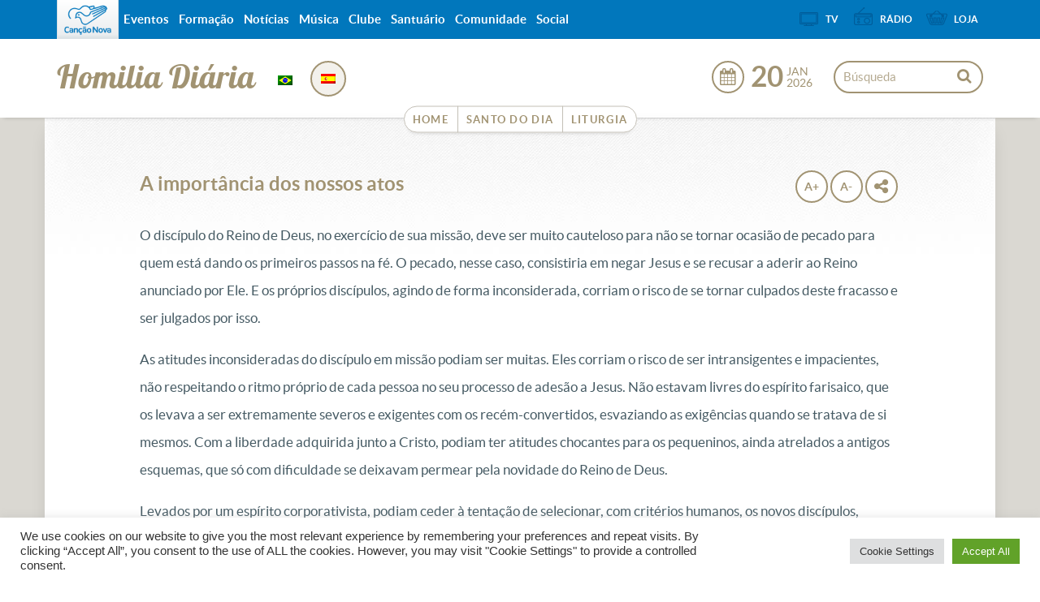

--- FILE ---
content_type: text/css
request_url: https://static.cancaonova.com/plugin-shopping.css?ver=1.0.5
body_size: 793
content:
.clearfix:before,.clearfix:after{content:" ";display:table}.clearfix:after{clear:both}.center-block{display:block;margin-left:auto;margin-right:auto}.pull-right{float:right !important}.pull-left{float:left !important}.hide{display:none !important}.show{display:block !important}.invisible{visibility:hidden}.text-hide{font:0/0 a;color:transparent;text-shadow:none;background-color:transparent;border:0}.hidden{display:none !important}.affix{position:fixed}.widget-shopping-container{border-radius:8px;border:3px solid #0177bc;position:relative;float:left;width:100%;margin:20px 0}.widget-shopping-container .slick-slider{width:100%;position:relative;float:left}.widget-shopping-container .slick-arrow{z-index:1;position:absolute;width:50px;height:50px;border-radius:50%;transition:all 250ms;background-color:white;box-shadow:0 1px 3px rgba(0,0,0,0.12),0 1px 2px rgba(0,0,0,0.24)}.widget-shopping-container .slick-arrow:hover{box-shadow:0 3px 6px rgba(0,0,0,0.16),0 3px 6px rgba(0,0,0,0.23)}.widget-shopping-container .slick-arrow:before{padding:5px;top:20px;transition:all 250ms}.widget-shopping-container .slick-next{right:-18px}.widget-shopping-container .slick-next:before{right:23px;box-shadow:1px 1px 0 1px rgba(0,0,0,0.25)}.widget-shopping-container .slick-next:hover:before{box-shadow:1px 1px 0 1px #0177bc}.widget-shopping-container .slick-prev{left:-18px}.widget-shopping-container .slick-prev:before{left:23px;box-shadow:-1px -1px 0 1px rgba(0,0,0,0.25)}.widget-shopping-container .slick-prev:hover:before{box-shadow:-1px -1px 0 1px #0177bc}.widget-shopping-container .slick-dots li{height:40px}.widget-shopping-container .slick-dots li button::before{border-color:#0177bc}.widget-shopping-container .slick-dots li.slick-active button::before{color:#0177bc;background-color:#0177bc}.widget-shopping-title{text-transform:uppercase;font-family:LatoBold,sans-serif;font-size:17px;background-color:#0177bc;border-radius:0 0 4px 0;margin:0;display:inline-block;text-shadow:unset;width:auto;line-height:1}.widget-shopping-title a{color:white;padding:8px 12px;display:block}.shopping-list-items{width:100%;position:relative;float:left;margin-top:20px}.shopping-item a{width:100%;display:block;position:relative;float:left;transition:color 250ms}.shopping-item a:hover .entry-title{transition:color 250ms;color:#455A63}.shopping-item .entry-content{width:80%;margin:0 10%}.shopping-item .entry-thumb{width:100%;text-align:center;height:210px;vertical-align:bottom;box-shadow:0 10px 20px -20px rgba(0,0,0,0.5)}.shopping-item .entry-thumb img{height:100%;display:inline-block}.shopping-item .entry-price-old,.shopping-item .entry-price{font-family:LatoBold,Lato,sans-serif;width:100%}.shopping-item .entry-title{font-family:LatoRegular,Lato,sans-serif;margin:30px 0 5px 0;font-size:15px;color:#5a7581;line-height:1.3;text-align:center}.shopping-item .entry-price-old{margin:0;font-size:15px;color:#718A96}.shopping-item .entry-price{font-size:21px;text-align:center}@media (max-width:767px){.widget-shopping-container .slick-next{right:-10px}.widget-shopping-container .slick-prev{left:-10px}}